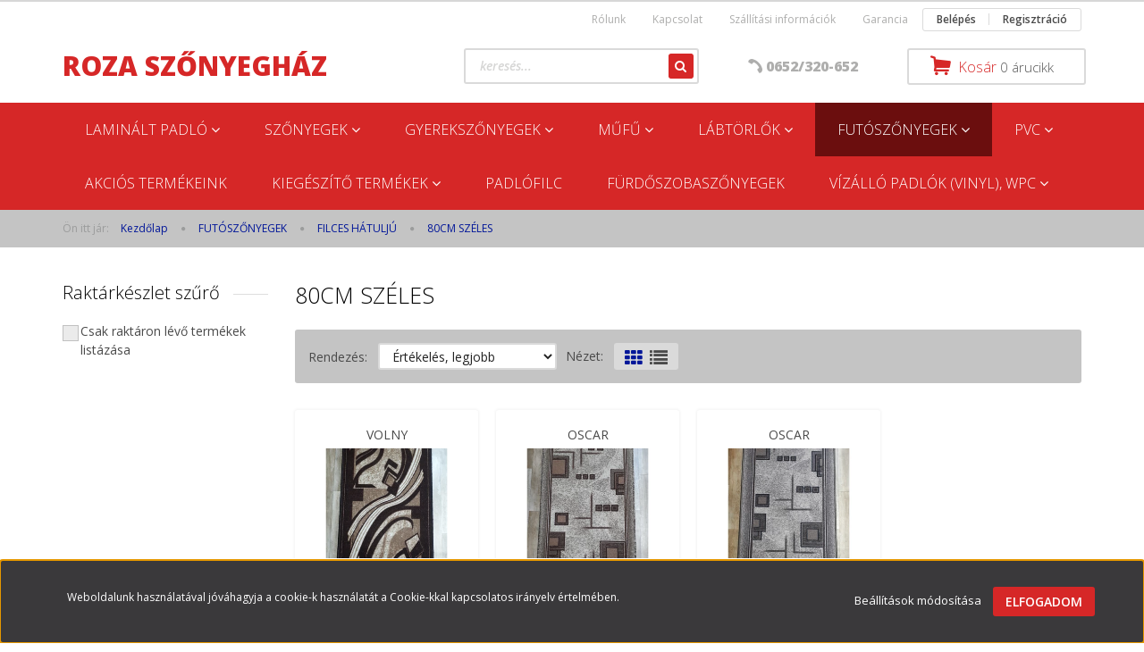

--- FILE ---
content_type: text/html; charset=UTF-8
request_url: https://www.rozaszonyeghaz.hu/futo-143/filces-hatulju-174/80-filces-178
body_size: 14543
content:

<!DOCTYPE html>
<!--[if lt IE 7]>      <html class="no-js lt-ie10 lt-ie9 lt-ie8 lt-ie7" lang="hu" dir="ltr"> <![endif]-->
<!--[if IE 7]>         <html class="no-js lt-ie10 lt-ie9 lt-ie8" lang="hu" dir="ltr"> <![endif]-->
<!--[if IE 8]>         <html class="no-js lt-ie10 lt-ie9" lang="hu" dir="ltr"> <![endif]-->
<!--[if IE 9]>         <html class="no-js lt-ie10" lang="hu" dir="ltr"> <![endif]-->
<!--[if gt IE 10]><!--> <html class="no-js" lang="hu" dir="ltr"> <!--<![endif]-->
<head>
    <title>80CM SZÉLES - Roza szőnyegház</title>
    <meta charset="utf-8">
    <meta name="description" content="80CM SZÉLES kategóriánkban megtalálja az Önnek legmegfelelőbb terméket. Nézze meg 80CM SZÉLES kategóriánk kínálatát.">
    <meta name="robots" content="index, follow">
    <meta property="og:title" content="" />
    <meta property="og:description" content="" />
    <meta property="og:type" content="website" />
    <meta property="og:url" content="https://www.rozaszonyeghaz.hu/futo-143/filces-hatulju-174/80-filces-178" />
    <meta property="og:image" content="https://rozaszonyeghaz.cdn.shoprenter.hu/custom/rozaszonyeghaz/image/cache/w1200h628q100/reklama/f4.jpg.webp?lastmod=0.1656506465" />
    <link href="https://rozaszonyeghaz.cdn.shoprenter.hu/custom/rozaszonyeghaz/image/data/reklama/roza.png?lastmod=1643962466.1656506465" rel="icon" />
    <link href="https://rozaszonyeghaz.cdn.shoprenter.hu/custom/rozaszonyeghaz/image/data/reklama/roza.png?lastmod=1643962466.1656506465" rel="apple-touch-icon" />
    <base href="https://www.rozaszonyeghaz.hu:443" />

    <meta name="viewport" content="width=device-width, initial-scale=1">
            <link href="https://www.rozaszonyeghaz.hu/futo-143/filces-hatulju-174/80-filces-178" rel="canonical">
    
            
            
            <link rel="stylesheet" href="https://rozaszonyeghaz.cdn.shoprenter.hu/web/compiled/css/fancybox2.css?v=1769602146" media="screen">
            <link rel="stylesheet" href="https://rozaszonyeghaz.cdn.shoprenter.hu/custom/rozaszonyeghaz/catalog/view/theme/rome2_applegreen/style/1744806802.1549960271.0.1642435872.css?v=null.1656506465" media="screen">
        <script>
        window.nonProductQuality = 100;
    </script>
    <script src="//ajax.googleapis.com/ajax/libs/jquery/1.10.2/jquery.min.js"></script>
    <script>window.jQuery || document.write('<script src="https://rozaszonyeghaz.cdn.shoprenter.hu/catalog/view/javascript/jquery/jquery-1.10.2.min.js?v=1484139539"><\/script>')</script>

        
    
            
        <script src="https://cdnjs.cloudflare.com/ajax/libs/loadCSS/2.1.0/loadCSS.min.js" integrity="sha256-PfuBYBreSv0el08vXRTkDhLawwSJicsqhPwaoFq/R7I=" crossorigin="anonymous"></script>
    <script>loadCSS('//maxcdn.bootstrapcdn.com/font-awesome/4.7.0/css/font-awesome.min.css');</script>
    <!-- Header JavaScript codes -->
            <script src="https://rozaszonyeghaz.cdn.shoprenter.hu/web/compiled/js/countdown.js?v=1769602145"></script>
                    <script src="https://rozaszonyeghaz.cdn.shoprenter.hu/web/compiled/js/legacy_newsletter.js?v=1769602145"></script>
                    <script src="https://rozaszonyeghaz.cdn.shoprenter.hu/web/compiled/js/base.js?v=1769602145"></script>
                    <script src="https://rozaszonyeghaz.cdn.shoprenter.hu/web/compiled/js/fancybox2.js?v=1769602145"></script>
                    <script src="https://rozaszonyeghaz.cdn.shoprenter.hu/web/compiled/js/before_starter.js?v=1769602145"></script>
                    <script src="https://rozaszonyeghaz.cdn.shoprenter.hu/web/compiled/js/before_starter2_head.js?v=1769602145"></script>
                    <script src="https://rozaszonyeghaz.cdn.shoprenter.hu/web/compiled/js/before_starter2_productpage.js?v=1769602145"></script>
                    <script src="https://rozaszonyeghaz.cdn.shoprenter.hu/web/compiled/js/base_bootstrap.js?v=1769602145"></script>
                    <script src="https://rozaszonyeghaz.cdn.shoprenter.hu/web/compiled/js/nanobar.js?v=1769602145"></script>
                    <!-- Header jQuery onLoad scripts -->
    <script>
        window.countdownFormat = '%D:%H:%M:%S';
        //<![CDATA[
        var BASEURL = 'https://www.rozaszonyeghaz.hu';
Currency = {"symbol_left":"","symbol_right":" Ft","decimal_place":0,"decimal_point":",","thousand_point":".","currency":"HUF","value":1};

        $(document).ready(function(){
        // DOM ready
            
                $('.fancybox').fancybox({
                    maxWidth: 820,
                    maxHeight: 650,
                    afterLoad: function(){
                        wrapCSS = $(this.element).data('fancybox-wrapcss');
                        if(wrapCSS){
                            $('.fancybox-wrap').addClass(wrapCSS);
                        }
                    },
                    helpers: {
                        thumbs: {
                            width: 50,
                            height: 50
                        }
                    }
                });
                $('.fancybox-inline').fancybox({
                    maxWidth: 820,
                    maxHeight: 650,
                    type:'inline'
                });
                

        // /DOM ready
        });
        $(window).load(function(){
        // OnLoad
            new WishlistHandler('wishlist-add','');

        // /OnLoad
        });
        //]]>
    </script>
    
        <script src="https://rozaszonyeghaz.cdn.shoprenter.hu/web/compiled/js/vue/manifest.bundle.js?v=1769602142"></script>
<script>
    var ShopRenter = ShopRenter || {};
    ShopRenter.onCartUpdate = function (callable) {
        document.addEventListener('cartChanged', callable)
    };
    ShopRenter.onItemAdd = function (callable) {
        document.addEventListener('AddToCart', callable)
    };
    ShopRenter.onItemDelete = function (callable) {
        document.addEventListener('deleteCart', callable)
    };
    ShopRenter.onSearchResultViewed = function (callable) {
        document.addEventListener('AuroraSearchResultViewed', callable)
    };
    ShopRenter.onSubscribedForNewsletter = function (callable) {
        document.addEventListener('AuroraSubscribedForNewsletter', callable)
    };
    ShopRenter.onCheckoutInitiated = function (callable) {
        document.addEventListener('AuroraCheckoutInitiated', callable)
    };
    ShopRenter.onCheckoutShippingInfoAdded = function (callable) {
        document.addEventListener('AuroraCheckoutShippingInfoAdded', callable)
    };
    ShopRenter.onCheckoutPaymentInfoAdded = function (callable) {
        document.addEventListener('AuroraCheckoutPaymentInfoAdded', callable)
    };
    ShopRenter.onCheckoutOrderConfirmed = function (callable) {
        document.addEventListener('AuroraCheckoutOrderConfirmed', callable)
    };
    ShopRenter.onCheckoutOrderPaid = function (callable) {
        document.addEventListener('AuroraOrderPaid', callable)
    };
    ShopRenter.onCheckoutOrderPaidUnsuccessful = function (callable) {
        document.addEventListener('AuroraOrderPaidUnsuccessful', callable)
    };
    ShopRenter.onProductPageViewed = function (callable) {
        document.addEventListener('AuroraProductPageViewed', callable)
    };
    ShopRenter.onMarketingConsentChanged = function (callable) {
        document.addEventListener('AuroraMarketingConsentChanged', callable)
    };
    ShopRenter.onCustomerRegistered = function (callable) {
        document.addEventListener('AuroraCustomerRegistered', callable)
    };
    ShopRenter.onCustomerLoggedIn = function (callable) {
        document.addEventListener('AuroraCustomerLoggedIn', callable)
    };
    ShopRenter.onCustomerUpdated = function (callable) {
        document.addEventListener('AuroraCustomerUpdated', callable)
    };
    ShopRenter.onCartPageViewed = function (callable) {
        document.addEventListener('AuroraCartPageViewed', callable)
    };
    ShopRenter.customer = {"userId":0,"userClientIP":"18.224.29.200","userGroupId":8,"customerGroupTaxMode":"gross","customerGroupPriceMode":"only_gross","email":"","phoneNumber":"","name":{"firstName":"","lastName":""}};
    ShopRenter.theme = {"name":"rome2_applegreen","family":"rome2","parent":"bootstrap"};
    ShopRenter.shop = {"name":"rozaszonyeghaz","locale":"hu","currency":{"code":"HUF","rate":1},"domain":"rozaszonyeghaz.myshoprenter.hu"};
    ShopRenter.page = {"route":"product\/list","queryString":"futo-143\/filces-hatulju-174\/80-filces-178"};

    ShopRenter.formSubmit = function (form, callback) {
        callback();
    };

    let loadedAsyncScriptCount = 0;
    function asyncScriptLoaded(position) {
        loadedAsyncScriptCount++;
        if (position === 'body') {
            if (document.querySelectorAll('.async-script-tag').length === loadedAsyncScriptCount) {
                if (/complete|interactive|loaded/.test(document.readyState)) {
                    document.dispatchEvent(new CustomEvent('asyncScriptsLoaded', {}));
                } else {
                    document.addEventListener('DOMContentLoaded', () => {
                        document.dispatchEvent(new CustomEvent('asyncScriptsLoaded', {}));
                    });
                }
            }
        }
    }
</script>


                    <script type="text/javascript" src="https://rozaszonyeghaz.cdn.shoprenter.hu/web/compiled/js/vue/customerEventDispatcher.bundle.js?v=1769602142"></script>




    
    
                
            
            <script>window.dataLayer=window.dataLayer||[];function gtag(){dataLayer.push(arguments)};var ShopRenter=ShopRenter||{};ShopRenter.config=ShopRenter.config||{};ShopRenter.config.googleConsentModeDefaultValue="denied";</script>                        <script type="text/javascript" src="https://rozaszonyeghaz.cdn.shoprenter.hu/web/compiled/js/vue/googleConsentMode.bundle.js?v=1769602142"></script>

            
            
            
            
            
    
</head>

<body id="body" class="bootstrap-body page-body product-list-body category-list-body list_page_body category_list_body body-pathway-top desktop-device-body body-pathway-top rome2_applegreen-body" role="document">
            
    
<div id="fb-root"></div>
<script>(function (d, s, id) {
        var js, fjs = d.getElementsByTagName(s)[0];
        if (d.getElementById(id)) return;
        js = d.createElement(s);
        js.id = id;
        js.src = "//connect.facebook.net/hu_HU/sdk/xfbml.customerchat.js#xfbml=1&version=v2.12&autoLogAppEvents=1";
        fjs.parentNode.insertBefore(js, fjs);
    }(document, "script", "facebook-jssdk"));
</script>



            

<!-- cached --><div id="firstLogNanobar" class="Fixed aurora-nanobar aurora-nanobar-firstlogin">
    <div class="aurora-nanobar-container">
        <span id="nanoTextCookies" class="aurora-nanobar-text"
              style="font-size: 12px;">Weboldalunk használatával jóváhagyja a cookie-k használatát a Cookie-kkal kapcsolatos irányelv értelmében.
        </span>
        <div class="aurora-nanobar-buttons-wrapper nanobar-buttons">
            <a id ="aurora-nanobar-settings-button" href="">
                <span>Beállítások módosítása</span>
            </a>
            <a id="auroraNanobarCloseCookies" href="" class="button btn btn-primary aurora-nanobar-btn" data-button-save-text="Beállítások mentése">
                <span>Elfogadom</span>
            </a>
        </div>
        <div class="aurora-nanobar-cookies" style="display: none;">
            <div class="form-group">
                <label><input type="checkbox" name="required_cookies" id="required-cookies" disabled="disabled" checked="checked" /> Szükséges cookie-k</label>
                <div class="cookies-help-text">
                    Ezek a cookie-k segítenek abban, hogy a webáruház használható és működőképes legyen.
                </div>
            </div>
            <div class="form-group">
                <label>
                    <input type="checkbox" name="marketing_cookies" id="marketing-cookies"
                             checked />
                    Marketing cookie-k
                </label>
                <div class="cookies-help-text">
                    Ezeket a cookie-k segítenek abban, hogy az Ön érdeklődési körének megfelelő reklámokat és termékeket jelenítsük meg a webáruházban.
                </div>
            </div>
        </div>
    </div>
</div>

<script>

    (function ($) {
        $(document).ready(function () {
            new AuroraNanobar.FirstLogNanobarCheckbox(jQuery('#firstLogNanobar'), 'bottom');
        });
    })(jQuery);

</script>
<!-- /cached -->
<!-- cached --><div id="freeShippingNanobar" class="Fixed aurora-nanobar aurora-nanobar-freeshipping">
    <div class="aurora-nanobar-container">
        <span id="auroraNanobarClose" class="aurora-nanobar-close-x"><i class="fa fa-times sr-icon-times"></i></span>
        <span id="nanoText" class="aurora-nanobar-text"></span>
    </div>
</div>

<script>$(document).ready(function(){document.nanobarInstance=new AuroraNanobar.FreeShippingNanobar($('#freeShippingNanobar'),'bottom','0','','1');});</script><!-- /cached -->
    
                <!-- cached -->














<script>
    loadCSS('catalog/view/javascript/jquery/jquery-mmenu/dist/css/jquery.mmenu.all.css');
</script>
<script src="https://rozaszonyeghaz.cdn.shoprenter.hu/catalog/view/javascript/jquery/jquery-mmenu/dist/js/jquery.mmenu.all.min.js?v=1484139539"></script>
<script src="https://rozaszonyeghaz.cdn.shoprenter.hu/catalog/view/javascript/jquery/product_count_in_cart.js?v=1530610005"></script>

<script>
    $(document).ready(function(){$('#menu-nav').mmenu({navbar:{title:'Menü'},extensions:["theme-dark","border-full"],offCanvas:{position:"left",zposition:"back"},counters:true});function setLanguagesMobile(type){$('.'+type+'-change-mobile').click(function(e){e.preventDefault();$('#'+type+'_value_mobile').attr('value',$(this).data('value'));$('#mobile_'+type+'_form').submit();});}
setLanguagesMobile('language');setLanguagesMobile('currency');});</script>

<form action="index.php" method="post" enctype="multipart/form-data" id="mobile_currency_form">
    <input id="currency_value_mobile" type="hidden" value="" name="currency_id"/>
</form>

<form action="index.php" method="post" enctype="multipart/form-data" id="mobile_language_form">
    <input id="language_value_mobile" type="hidden" value="" name="language_code"/>
</form>


<div id="menu-nav">
    <ul>
        <li class="mm-title mm-group-title text-center"><span><i class="fa fa-tags sr-icon-tags"></i> Kategóriák</span></li>

<li>
    <a href="https://www.rozaszonyeghaz.hu/-138">            <h3 class="category-list-link-text">LAMINÁLT PADLÓ</h3>
        </a>
            <ul><li>
    <a href="https://www.rozaszonyeghaz.hu/-138/26-os-mtb-kerekpar-151">            7mm
        </a>
    </li><li>
    <a href="https://www.rozaszonyeghaz.hu/-138/275-os-mtb-kerekpar-152">            8mm
        </a>
    </li><li>
    <a href="https://www.rozaszonyeghaz.hu/-138/29-os-mtb-kerekpar-153">            10mm
        </a>
    </li><li>
    <a href="https://www.rozaszonyeghaz.hu/-138/bmx-kerekpar-146">            12mm
        </a>
    </li></ul>
    </li><li>
    <a href="https://www.rozaszonyeghaz.hu/-139">            <h3 class="category-list-link-text">SZŐNYEGEK</h3>
        </a>
            <ul><li>
    <a href="https://www.rozaszonyeghaz.hu/-139/hatso-valto-148">            60cm x 110cm
        </a>
            <ul><li>
    <a href="https://www.rozaszonyeghaz.hu/-139/hatso-valto-148/modern-210">            MODERN
        </a>
    </li><li>
    <a href="https://www.rozaszonyeghaz.hu/-139/hatso-valto-148/klasszikus-211">            KLASSZIKUS
        </a>
    </li></ul>
    </li><li>
    <a href="https://www.rozaszonyeghaz.hu/-139/teleszkop-149">            80cm x 150cm
        </a>
            <ul><li>
    <a href="https://www.rozaszonyeghaz.hu/-139/teleszkop-149/modern-212">            MODERN
        </a>
    </li><li>
    <a href="https://www.rozaszonyeghaz.hu/-139/teleszkop-149/klasszikus-213">            KLASSZIKUS
        </a>
    </li></ul>
    </li><li>
    <a href="https://www.rozaszonyeghaz.hu/-139/120cm-x-170cm-161">            120cm x 170cm
        </a>
            <ul><li>
    <a href="https://www.rozaszonyeghaz.hu/-139/120cm-x-170cm-161/modern-214">            MODERN
        </a>
    </li><li>
    <a href="https://www.rozaszonyeghaz.hu/-139/120cm-x-170cm-161/klasszikus-215">            KLASSZIKUS
        </a>
    </li></ul>
    </li><li>
    <a href="https://www.rozaszonyeghaz.hu/-139/160-x-230">            160cm x 230cm
        </a>
            <ul><li>
    <a href="https://www.rozaszonyeghaz.hu/-139/160-x-230/modern-216">            MODERN
        </a>
    </li><li>
    <a href="https://www.rozaszonyeghaz.hu/-139/160-x-230/klasszikus-217">            KLASSZIKUS
        </a>
    </li></ul>
    </li><li>
    <a href="https://www.rozaszonyeghaz.hu/-139/200-x-290-163">            200cm x 290cm
        </a>
            <ul><li>
    <a href="https://www.rozaszonyeghaz.hu/-139/200-x-290-163/modern-218">            MODERN
        </a>
    </li><li>
    <a href="https://www.rozaszonyeghaz.hu/-139/200-x-290-163/klasszikus-219">            KLASSZIKUS
        </a>
    </li></ul>
    </li><li>
    <a href="https://www.rozaszonyeghaz.hu/-139/240-x-340-164">            240cm x 340cm
        </a>
            <ul><li>
    <a href="https://www.rozaszonyeghaz.hu/-139/240-x-340-164/modern-220">            MODERN
        </a>
    </li><li>
    <a href="https://www.rozaszonyeghaz.hu/-139/240-x-340-164/klasszikus-221">            KLASSZIKUS
        </a>
    </li></ul>
    </li><li>
    <a href="https://www.rozaszonyeghaz.hu/-139/280-x-380-165">            280cm x 380cm
        </a>
            <ul><li>
    <a href="https://www.rozaszonyeghaz.hu/-139/280-x-380-165/modern-222">            MODERN
        </a>
    </li><li>
    <a href="https://www.rozaszonyeghaz.hu/-139/280-x-380-165/klasszikus-223">            KLASSZIKUS
        </a>
    </li></ul>
    </li><li>
    <a href="https://www.rozaszonyeghaz.hu/-139/eltero-meret-mas-meret-166">            Eltérő egyedi méret
        </a>
    </li></ul>
    </li><li>
    <a href="https://www.rozaszonyeghaz.hu/-140">            <h3 class="category-list-link-text">GYEREKSZŐNYEGEK</h3>
        </a>
            <ul><li>
    <a href="https://www.rozaszonyeghaz.hu/-140/gyerekules-150">            67CM és KÖRSZŐNYEG
        </a>
    </li><li>
    <a href="https://www.rozaszonyeghaz.hu/-140/80-x-150-167">            80cm x 150cm
        </a>
    </li><li>
    <a href="https://www.rozaszonyeghaz.hu/-140/133-x-190-168">            133CM x 190CM
        </a>
    </li><li>
    <a href="https://www.rozaszonyeghaz.hu/-140/160-x-230-169">            160CM x 230CM
        </a>
    </li><li>
    <a href="https://www.rozaszonyeghaz.hu/-140/200-x-290-170">            200CM x 290CM
        </a>
    </li><li>
    <a href="https://www.rozaszonyeghaz.hu/-140/eltero-egyedi-meret-224">            Eltérő egyedi méret
        </a>
    </li></ul>
    </li><li>
    <a href="https://www.rozaszonyeghaz.hu/-141">            <h3 class="category-list-link-text">MŰFŰ</h3>
        </a>
            <ul><li>
    <a href="https://www.rozaszonyeghaz.hu/-141/mufuhoz-kiegeszitok-238">            MŰFŰHÖZ KIEGÉSZÍTŐK
        </a>
    </li></ul>
    </li><li>
    <a href="https://www.rozaszonyeghaz.hu/-142">            <h3 class="category-list-link-text">LÁBTÖRLŐK</h3>
        </a>
            <ul><li>
    <a href="https://www.rozaszonyeghaz.hu/-142/lab1-191">            PRÉMIUM
        </a>
    </li><li>
    <a href="https://www.rozaszonyeghaz.hu/-142/gumis-192">            GUMIS HÁTULJÚ
        </a>
            <ul><li>
    <a href="https://www.rozaszonyeghaz.hu/-142/gumis-192/40cm-x-60cm-225">            40CM X 60CM
        </a>
    </li><li>
    <a href="https://www.rozaszonyeghaz.hu/-142/gumis-192/60cm-x-90cm-226">            60CM X 90CM
        </a>
    </li><li>
    <a href="https://www.rozaszonyeghaz.hu/-142/gumis-192/80cm-x-120cm-227">            80CM X 120CM
        </a>
    </li><li>
    <a href="https://www.rozaszonyeghaz.hu/-142/gumis-192/90cm-x-120cm-228">            90CM X 120CM
        </a>
    </li><li>
    <a href="https://www.rozaszonyeghaz.hu/-142/gumis-192/90cm-x-150cm-229">            90CM X 150CM
        </a>
    </li><li>
    <a href="https://www.rozaszonyeghaz.hu/-142/gumis-192/120cm-x-180cm-230">            120CM X 180CM
        </a>
    </li></ul>
    </li><li>
    <a href="https://www.rozaszonyeghaz.hu/-142/konyhai-193">            KONYHAI, ELŐTÉRI
        </a>
            <ul><li>
    <a href="https://www.rozaszonyeghaz.hu/-142/konyhai-193/40cm-x-60cm-231">            40CM X 60CM
        </a>
    </li><li>
    <a href="https://www.rozaszonyeghaz.hu/-142/konyhai-193/50cm-x-80cm-232">            50CM X 80CM
        </a>
    </li><li>
    <a href="https://www.rozaszonyeghaz.hu/-142/konyhai-193/50cm-x-150cm-233">            50CM X 150CM
        </a>
    </li></ul>
    </li></ul>
    </li><li>
    <a href="https://www.rozaszonyeghaz.hu/futo-143">            <h3 class="category-list-link-text">FUTÓSZŐNYEGEK</h3>
        </a>
            <ul><li>
    <a href="https://www.rozaszonyeghaz.hu/futo-143/filces-hatulju-174">            FILCES HÁTULJÚ
        </a>
            <ul><li>
    <a href="https://www.rozaszonyeghaz.hu/futo-143/filces-hatulju-174/65-177">            65CM SZÉLES
        </a>
    </li><li>
    <a href="https://www.rozaszonyeghaz.hu/futo-143/filces-hatulju-174/80-filces-178">            80CM SZÉLES
        </a>
    </li><li>
    <a href="https://www.rozaszonyeghaz.hu/futo-143/filces-hatulju-174/100-filces-179">            100CM SZÉLES
        </a>
    </li><li>
    <a href="https://www.rozaszonyeghaz.hu/futo-143/filces-hatulju-174/150-filces-180">            150CM SZÉLES
        </a>
    </li></ul>
    </li><li>
    <a href="https://www.rozaszonyeghaz.hu/futo-143/gumis-hatulju-175">            GUMIS HÁTULJÚ
        </a>
            <ul><li>
    <a href="https://www.rozaszonyeghaz.hu/futo-143/gumis-hatulju-175/67-gumis-181">            67CM SZÉLES
        </a>
    </li><li>
    <a href="https://www.rozaszonyeghaz.hu/futo-143/gumis-hatulju-175/80-gumis-182">            80CM SZÉLES
        </a>
    </li><li>
    <a href="https://www.rozaszonyeghaz.hu/futo-143/gumis-hatulju-175/100-gumis-183">            100CM SZÉLES
        </a>
    </li><li>
    <a href="https://www.rozaszonyeghaz.hu/futo-143/gumis-hatulju-175/120-gumis-184">            120CM SZÉLES
        </a>
    </li></ul>
    </li><li>
    <a href="https://www.rozaszonyeghaz.hu/futo-143/szott-futoszonyegek-176">            SZŐTT FUTÓSZŐNYEGEK
        </a>
            <ul><li>
    <a href="https://www.rozaszonyeghaz.hu/futo-143/szott-futoszonyegek-176/60-szott-185">            60CM SZÉLES
        </a>
    </li><li>
    <a href="https://www.rozaszonyeghaz.hu/futo-143/szott-futoszonyegek-176/70-szott-187">            70CM SZÉLES
        </a>
    </li><li>
    <a href="https://www.rozaszonyeghaz.hu/futo-143/szott-futoszonyegek-176/80-szott-186">            80CM SZÉLES
        </a>
    </li><li>
    <a href="https://www.rozaszonyeghaz.hu/futo-143/szott-futoszonyegek-176/100-szott-188">            100CM SZÉLES
        </a>
    </li><li>
    <a href="https://www.rozaszonyeghaz.hu/futo-143/szott-futoszonyegek-176/120-szott-189">            120CM SZÉLES
        </a>
    </li></ul>
    </li></ul>
    </li><li>
    <a href="https://www.rozaszonyeghaz.hu/termekek-145">            <h3 class="category-list-link-text">PVC </h3>
        </a>
            <ul><li>
    <a href="https://www.rozaszonyeghaz.hu/termekek-145/lakossagi-194">            LAKOSSÁGI
        </a>
            <ul><li>
    <a href="https://www.rozaszonyeghaz.hu/termekek-145/lakossagi-194/2m-szeles-197">            2M SZÉLES
        </a>
    </li><li>
    <a href="https://www.rozaszonyeghaz.hu/termekek-145/lakossagi-194/3m-szeles-198">            3M SZÉLES
        </a>
    </li><li>
    <a href="https://www.rozaszonyeghaz.hu/termekek-145/lakossagi-194/4m-szeles-199">            4M SZÉLES
        </a>
    </li></ul>
    </li><li>
    <a href="https://www.rozaszonyeghaz.hu/termekek-145/ipari-195">            IPARI
        </a>
    </li><li>
    <a href="https://www.rozaszonyeghaz.hu/termekek-145/sportpadlok-196">            SPORTPADLÓK
        </a>
    </li></ul>
    </li><li>
    <a href="https://www.rozaszonyeghaz.hu/akcios-termekeink-160">            <h3 class="category-list-link-text">AKCIÓS TERMÉKEINK</h3>
        </a>
    </li><li>
    <a href="https://www.rozaszonyeghaz.hu/kiegeszito-termekek-157">            <h3 class="category-list-link-text">KIEGÉSZÍTŐ TERMÉKEK</h3>
        </a>
            <ul><li>
    <a href="https://www.rozaszonyeghaz.hu/kiegeszito-termekek-157/ragasztok-fugazok-203">            RAGASZTÓK, FUGÁZÓK
        </a>
    </li><li>
    <a href="https://www.rozaszonyeghaz.hu/kiegeszito-termekek-157/szegolecek-205">            SZEGŐLÉCEK
        </a>
    </li><li>
    <a href="https://www.rozaszonyeghaz.hu/kiegeszito-termekek-157/profilok-206">            PROFILOK, BURKOLATVÁLTÓK
        </a>
    </li><li>
    <a href="https://www.rozaszonyeghaz.hu/kiegeszito-termekek-157/sarokelemek-207">            SAROKELEMEK
        </a>
    </li><li>
    <a href="https://www.rozaszonyeghaz.hu/kiegeszito-termekek-157/alatetek-208">            ALÁTÉTEK
        </a>
    </li><li>
    <a href="https://www.rozaszonyeghaz.hu/kiegeszito-termekek-157/burkolatvalto-209">            SZŐNYEG ALÁ CSÚSZÁSGÁTLÓ
        </a>
    </li></ul>
    </li><li>
    <a href="https://www.rozaszonyeghaz.hu/padlofilc-158">            <h3 class="category-list-link-text">PADLÓFILC</h3>
        </a>
    </li><li>
    <a href="https://www.rozaszonyeghaz.hu/furdoszobaszonyegek-159">            <h3 class="category-list-link-text">FÜRDŐSZOBASZŐNYEGEK</h3>
        </a>
    </li><li>
    <a href="https://www.rozaszonyeghaz.hu/-144">            <h3 class="category-list-link-text">VÍZÁLLÓ PADLÓK (VINYL), WPC</h3>
        </a>
            <ul><li>
    <a href="https://www.rozaszonyeghaz.hu/-144/ragasztos-plankit-200">            RAGASZTÓS PLANKIT
        </a>
    </li><li>
    <a href="https://www.rozaszonyeghaz.hu/-144/klikkes-spc-201">            DOMINO SPC
        </a>
    </li><li>
    <a href="https://www.rozaszonyeghaz.hu/-144/klikkes-202">            STARFLOOR CLICK
        </a>
            <ul><li>
    <a href="https://www.rozaszonyeghaz.hu/-144/klikkes-202/20-234">            WPC BURKOLAT
        </a>
    </li><li>
    <a href="https://www.rozaszonyeghaz.hu/-144/klikkes-202/30-235">            S. CLICK 30
        </a>
    </li><li>
    <a href="https://www.rozaszonyeghaz.hu/-144/klikkes-202/55-236">            S. CLICK 55
        </a>
    </li></ul>
    </li></ul>
    </li>

<li class="mm-title mm-group-title text-center"><span><i class="fa fa-list-alt sr-icon-list"></i> Menüpontok</span></li>

<li class="informations-mobile-menu-item">
    <a href="https://www.rozaszonyeghaz.hu/rolunk-51" target="_self">Rólunk</a>
    </li>
<li class="informations-mobile-menu-item">
    <a href="https://www.rozaszonyeghaz.hu/kapcsolat-32" target="_self">Kapcsolat</a>
    </li>
<li class="informations-mobile-menu-item">
    <a href="https://www.rozaszonyeghaz.hu/adatvedelmi-nyilatkozat-44" target="_self">Adatvédelmi nyilatkozat</a>
    </li>
<li class="informations-mobile-menu-item">
    <a href="https://www.rozaszonyeghaz.hu/vasarlasi-feltetelek-5" target="_self">ÁSZF (Általános Szerződési Feltételek)</a>
    </li>
<li class="informations-mobile-menu-item">
    <a href="https://www.rozaszonyeghaz.hu/fizetes-szallitas-34" target="_self">Szállítási információk</a>
    </li>
<li class="informations-mobile-menu-item">
    <a href="https://www.rozaszonyeghaz.hu/index.php?route=product/list&amp;latest=52" target="_self">Link a legújabb termékekre</a>
    </li>
<li class="informations-mobile-menu-item">
    <a href="https://www.rozaszonyeghaz.hu/garancia-37" target="_self">Garancia</a>
    </li>



<li class="mm-title mm-group-title text-center"><span><i class="fa fa-user sr-icon-user"></i> Belépés és Regisztráció</span></li>
<li class="customer-mobile-menu-item">
    <a href="index.php?route=account/login">Belépés</a>
</li>
<li class="customer-mobile-menu-item">
    <a href="index.php?route=account/create">Regisztráció</a>
</li>



    </ul>
</div>

<div id="mobile-nav"
     class="responsive-menu Fixed hidden-print mobile-menu-orientation-left">
        <a class="mobile-headers mobile-content-header" href="#menu-nav">
        <i class="fa fa-bars sr-icon-hamburger-menu mobile-headers-icon"></i>
        <span class="mobile-headers-title">Menü</span>
    </a>
    <div class="mobile-headers mobile-logo">
                <a class="mobile-logo-link" href="/">ROZA szőnyegház</a>
            </div>
    <a class="mobile-headers mobile-search-link search-popup-btn" data-toggle="collapse" data-target="#search">
        <i class="fa fa-search sr-icon-search mobile-headers-icon"></i>
    </a>
            <a class="mobile-headers mobile-cart-link" data-toggle="collapse" data-target="#module_cart">
            <i class="icon-sr-cart icon-sr-cart-7 mobile-headers-icon"></i>
            <div class="mobile-cart-product-count mobile-cart-empty hidden-md">
            </div>
        </a>
    </div>
<!-- /cached -->
<!-- page-wrap -->
<div class="page-wrap">


    <div id="SR_scrollTop"></div>

    <!-- header -->
    <header class="desktop-logo-hidden">
                    <nav class="navbar header-navbar hidden-xs hidden-sm">
                <div class="container">
                                            
                        
                                        <div class="header-topmenu">
                        <div id="topmenu-nav">
                            <!-- cached -->    <ul class="nav navbar-nav headermenu-list" role="menu">
                    <li>
                <a href="https://www.rozaszonyeghaz.hu/rolunk-51"
                   target="_self"
                                        title="Rólunk">
                    Rólunk
                </a>
                            </li>
                    <li>
                <a href="https://www.rozaszonyeghaz.hu/kapcsolat-32"
                   target="_self"
                                        title="Kapcsolat">
                    Kapcsolat
                </a>
                            </li>
                    <li>
                <a href="https://www.rozaszonyeghaz.hu/fizetes-szallitas-34"
                   target="_self"
                                        title="Szállítási információk">
                    Szállítási információk
                </a>
                            </li>
                    <li>
                <a href="https://www.rozaszonyeghaz.hu/garancia-37"
                   target="_self"
                                        title="Garancia">
                    Garancia
                </a>
                            </li>
            </ul>
    <!-- /cached -->
                            <!-- cached -->    <ul id="login_wrapper" class="nav navbar-nav navbar-right login-list">
                    <li class="login-list-item">
    <a href="index.php?route=account/login" title="Belépés">Belépés</a>
</li>
<li class="create-list-item">
    <a href="index.php?route=account/create" title="Regisztráció">Regisztráció</a>
</li>            </ul>
<!-- /cached -->
                        </div>
                    </div>
                </div>
            </nav>
            <div class="header-middle">
                <div class="container header-container">
                    <div class="header-middle-row">
                        <div class="header-middle-left">
                            <!-- cached --><div id="logo" class="module content-module header-position logo-module logo-text hide-top">
            <a href="/">ROZA szőnyegház</a>
        </div><!-- /cached -->
                        </div>
                        <div class="header-middle-right">
                            <div class="row header-middle-right-row">
                                                                                                
                                                                
                                                                <div class="header-col header-col-cart">
                                    <hx:include src="/_fragment?_path=_format%3Dhtml%26_locale%3Den%26_controller%3Dmodule%252Fcart&amp;_hash=cGvGdLxhsIKpUtv7iT%2B21KPVDqoLnpXEu6wK9p3AXug%3D"></hx:include>
                                </div>
                                                                                                    <div class="col-md-3 header-col header-col-phone">
                                                                            <div class="header-phone"><i class="fa fa-phone fa-rotate-90"></i><a href="tel:0652/320-652"> 0652/320-652 </a></div>
                                
                                    </div>
                                    <div class="col-md-4 header-col header-col-search">
                                            <div id="search" class="mm-fixed-top search-module">
    <div class="form-group">
        <div class="row module-search-row">
                                                    <div class="col-md-12 header-col col-search-input">
                                    <div class="input-group">
                    <input class="form-control disableAutocomplete" type="text" placeholder="keresés..." value=""
                           id="filter_keyword" 
                           onclick="this.value=(this.value==this.defaultValue)?'':this.value;"/>

                <span class="input-group-btn">
                    <button id="search_btn" onclick="moduleSearch();" class="btn btn-sm"><i class="fa fa-search sr-icon-search"></i></button>
                </span>
                </div>
            
                </div>
            
        </div>
    </div>
    <input type="hidden" id="filter_description"
            value="0"/><input type="hidden" id="search_shopname"
            value="rozaszonyeghaz"/>
    <div id="results" class="search-results"></div>
</div>


                                    </div>
                                                            </div>
                        </div>
                        <div class="clearfix"></div>
                    </div>
                </div>
            </div>
            <div class="header-categories-wrapper sticky-head hidden-xs hidden-sm"><div class="container header-categories">


                    
            <div id="module_category_wrapper" class="module-category-wrapper">
        <div id="category" class="module content-module header-position hide-top category-module hidden-xs hidden-sm" >
                <div class="module-head">
                        <h3 class="module-head-title">Kategóriák / Termékek</h3>
            </div>
                <div class="module-body">
                        <div id="category-nav">
            


<ul class="category category_menu sf-menu sf-horizontal builded">
    <li id="cat_138" class="item category-list module-list parent even">
    <a href="https://www.rozaszonyeghaz.hu/-138" class="category-list-link module-list-link">
                    <h3 class="category-list-link-text">LAMINÁLT PADLÓ</h3>
        </a>
            <ul class="children"><li id="cat_151" class="item category-list module-list even">
    <a href="https://www.rozaszonyeghaz.hu/-138/26-os-mtb-kerekpar-151" class="category-list-link module-list-link">
                7mm
        </a>
    </li><li id="cat_152" class="item category-list module-list odd">
    <a href="https://www.rozaszonyeghaz.hu/-138/275-os-mtb-kerekpar-152" class="category-list-link module-list-link">
                8mm
        </a>
    </li><li id="cat_153" class="item category-list module-list even">
    <a href="https://www.rozaszonyeghaz.hu/-138/29-os-mtb-kerekpar-153" class="category-list-link module-list-link">
                10mm
        </a>
    </li><li id="cat_146" class="item category-list module-list odd">
    <a href="https://www.rozaszonyeghaz.hu/-138/bmx-kerekpar-146" class="category-list-link module-list-link">
                12mm
        </a>
    </li></ul>
    </li><li id="cat_139" class="item category-list module-list parent odd">
    <a href="https://www.rozaszonyeghaz.hu/-139" class="category-list-link module-list-link">
                    <h3 class="category-list-link-text">SZŐNYEGEK</h3>
        </a>
            <ul class="children"><li id="cat_148" class="item category-list module-list parent even">
    <a href="https://www.rozaszonyeghaz.hu/-139/hatso-valto-148" class="category-list-link module-list-link">
                60cm x 110cm
        </a>
            <ul class="children"><li id="cat_210" class="item category-list module-list even">
    <a href="https://www.rozaszonyeghaz.hu/-139/hatso-valto-148/modern-210" class="category-list-link module-list-link">
                MODERN
        </a>
    </li><li id="cat_211" class="item category-list module-list odd">
    <a href="https://www.rozaszonyeghaz.hu/-139/hatso-valto-148/klasszikus-211" class="category-list-link module-list-link">
                KLASSZIKUS
        </a>
    </li></ul>
    </li><li id="cat_149" class="item category-list module-list parent odd">
    <a href="https://www.rozaszonyeghaz.hu/-139/teleszkop-149" class="category-list-link module-list-link">
                80cm x 150cm
        </a>
            <ul class="children"><li id="cat_212" class="item category-list module-list even">
    <a href="https://www.rozaszonyeghaz.hu/-139/teleszkop-149/modern-212" class="category-list-link module-list-link">
                MODERN
        </a>
    </li><li id="cat_213" class="item category-list module-list odd">
    <a href="https://www.rozaszonyeghaz.hu/-139/teleszkop-149/klasszikus-213" class="category-list-link module-list-link">
                KLASSZIKUS
        </a>
    </li></ul>
    </li><li id="cat_161" class="item category-list module-list parent even">
    <a href="https://www.rozaszonyeghaz.hu/-139/120cm-x-170cm-161" class="category-list-link module-list-link">
                120cm x 170cm
        </a>
            <ul class="children"><li id="cat_214" class="item category-list module-list even">
    <a href="https://www.rozaszonyeghaz.hu/-139/120cm-x-170cm-161/modern-214" class="category-list-link module-list-link">
                MODERN
        </a>
    </li><li id="cat_215" class="item category-list module-list odd">
    <a href="https://www.rozaszonyeghaz.hu/-139/120cm-x-170cm-161/klasszikus-215" class="category-list-link module-list-link">
                KLASSZIKUS
        </a>
    </li></ul>
    </li><li id="cat_162" class="item category-list module-list parent odd">
    <a href="https://www.rozaszonyeghaz.hu/-139/160-x-230" class="category-list-link module-list-link">
                160cm x 230cm
        </a>
            <ul class="children"><li id="cat_216" class="item category-list module-list even">
    <a href="https://www.rozaszonyeghaz.hu/-139/160-x-230/modern-216" class="category-list-link module-list-link">
                MODERN
        </a>
    </li><li id="cat_217" class="item category-list module-list odd">
    <a href="https://www.rozaszonyeghaz.hu/-139/160-x-230/klasszikus-217" class="category-list-link module-list-link">
                KLASSZIKUS
        </a>
    </li></ul>
    </li><li id="cat_163" class="item category-list module-list parent even">
    <a href="https://www.rozaszonyeghaz.hu/-139/200-x-290-163" class="category-list-link module-list-link">
                200cm x 290cm
        </a>
            <ul class="children"><li id="cat_218" class="item category-list module-list even">
    <a href="https://www.rozaszonyeghaz.hu/-139/200-x-290-163/modern-218" class="category-list-link module-list-link">
                MODERN
        </a>
    </li><li id="cat_219" class="item category-list module-list odd">
    <a href="https://www.rozaszonyeghaz.hu/-139/200-x-290-163/klasszikus-219" class="category-list-link module-list-link">
                KLASSZIKUS
        </a>
    </li></ul>
    </li><li id="cat_164" class="item category-list module-list parent odd">
    <a href="https://www.rozaszonyeghaz.hu/-139/240-x-340-164" class="category-list-link module-list-link">
                240cm x 340cm
        </a>
            <ul class="children"><li id="cat_220" class="item category-list module-list even">
    <a href="https://www.rozaszonyeghaz.hu/-139/240-x-340-164/modern-220" class="category-list-link module-list-link">
                MODERN
        </a>
    </li><li id="cat_221" class="item category-list module-list odd">
    <a href="https://www.rozaszonyeghaz.hu/-139/240-x-340-164/klasszikus-221" class="category-list-link module-list-link">
                KLASSZIKUS
        </a>
    </li></ul>
    </li><li id="cat_165" class="item category-list module-list parent even">
    <a href="https://www.rozaszonyeghaz.hu/-139/280-x-380-165" class="category-list-link module-list-link">
                280cm x 380cm
        </a>
            <ul class="children"><li id="cat_222" class="item category-list module-list even">
    <a href="https://www.rozaszonyeghaz.hu/-139/280-x-380-165/modern-222" class="category-list-link module-list-link">
                MODERN
        </a>
    </li><li id="cat_223" class="item category-list module-list odd">
    <a href="https://www.rozaszonyeghaz.hu/-139/280-x-380-165/klasszikus-223" class="category-list-link module-list-link">
                KLASSZIKUS
        </a>
    </li></ul>
    </li><li id="cat_166" class="item category-list module-list odd">
    <a href="https://www.rozaszonyeghaz.hu/-139/eltero-meret-mas-meret-166" class="category-list-link module-list-link">
                Eltérő egyedi méret
        </a>
    </li></ul>
    </li><li id="cat_140" class="item category-list module-list parent even">
    <a href="https://www.rozaszonyeghaz.hu/-140" class="category-list-link module-list-link">
                    <h3 class="category-list-link-text">GYEREKSZŐNYEGEK</h3>
        </a>
            <ul class="children"><li id="cat_150" class="item category-list module-list even">
    <a href="https://www.rozaszonyeghaz.hu/-140/gyerekules-150" class="category-list-link module-list-link">
                67CM és KÖRSZŐNYEG
        </a>
    </li><li id="cat_167" class="item category-list module-list odd">
    <a href="https://www.rozaszonyeghaz.hu/-140/80-x-150-167" class="category-list-link module-list-link">
                80cm x 150cm
        </a>
    </li><li id="cat_168" class="item category-list module-list even">
    <a href="https://www.rozaszonyeghaz.hu/-140/133-x-190-168" class="category-list-link module-list-link">
                133CM x 190CM
        </a>
    </li><li id="cat_169" class="item category-list module-list odd">
    <a href="https://www.rozaszonyeghaz.hu/-140/160-x-230-169" class="category-list-link module-list-link">
                160CM x 230CM
        </a>
    </li><li id="cat_170" class="item category-list module-list even">
    <a href="https://www.rozaszonyeghaz.hu/-140/200-x-290-170" class="category-list-link module-list-link">
                200CM x 290CM
        </a>
    </li><li id="cat_224" class="item category-list module-list odd">
    <a href="https://www.rozaszonyeghaz.hu/-140/eltero-egyedi-meret-224" class="category-list-link module-list-link">
                Eltérő egyedi méret
        </a>
    </li></ul>
    </li><li id="cat_141" class="item category-list module-list parent odd">
    <a href="https://www.rozaszonyeghaz.hu/-141" class="category-list-link module-list-link">
                    <h3 class="category-list-link-text">MŰFŰ</h3>
        </a>
            <ul class="children"><li id="cat_238" class="item category-list module-list even">
    <a href="https://www.rozaszonyeghaz.hu/-141/mufuhoz-kiegeszitok-238" class="category-list-link module-list-link">
                MŰFŰHÖZ KIEGÉSZÍTŐK
        </a>
    </li></ul>
    </li><li id="cat_142" class="item category-list module-list parent even">
    <a href="https://www.rozaszonyeghaz.hu/-142" class="category-list-link module-list-link">
                    <h3 class="category-list-link-text">LÁBTÖRLŐK</h3>
        </a>
            <ul class="children"><li id="cat_191" class="item category-list module-list even">
    <a href="https://www.rozaszonyeghaz.hu/-142/lab1-191" class="category-list-link module-list-link">
                PRÉMIUM
        </a>
    </li><li id="cat_192" class="item category-list module-list parent odd">
    <a href="https://www.rozaszonyeghaz.hu/-142/gumis-192" class="category-list-link module-list-link">
                GUMIS HÁTULJÚ
        </a>
            <ul class="children"><li id="cat_225" class="item category-list module-list even">
    <a href="https://www.rozaszonyeghaz.hu/-142/gumis-192/40cm-x-60cm-225" class="category-list-link module-list-link">
                40CM X 60CM
        </a>
    </li><li id="cat_226" class="item category-list module-list odd">
    <a href="https://www.rozaszonyeghaz.hu/-142/gumis-192/60cm-x-90cm-226" class="category-list-link module-list-link">
                60CM X 90CM
        </a>
    </li><li id="cat_227" class="item category-list module-list even">
    <a href="https://www.rozaszonyeghaz.hu/-142/gumis-192/80cm-x-120cm-227" class="category-list-link module-list-link">
                80CM X 120CM
        </a>
    </li><li id="cat_228" class="item category-list module-list odd">
    <a href="https://www.rozaszonyeghaz.hu/-142/gumis-192/90cm-x-120cm-228" class="category-list-link module-list-link">
                90CM X 120CM
        </a>
    </li><li id="cat_229" class="item category-list module-list even">
    <a href="https://www.rozaszonyeghaz.hu/-142/gumis-192/90cm-x-150cm-229" class="category-list-link module-list-link">
                90CM X 150CM
        </a>
    </li><li id="cat_230" class="item category-list module-list odd">
    <a href="https://www.rozaszonyeghaz.hu/-142/gumis-192/120cm-x-180cm-230" class="category-list-link module-list-link">
                120CM X 180CM
        </a>
    </li></ul>
    </li><li id="cat_193" class="item category-list module-list parent even">
    <a href="https://www.rozaszonyeghaz.hu/-142/konyhai-193" class="category-list-link module-list-link">
                KONYHAI, ELŐTÉRI
        </a>
            <ul class="children"><li id="cat_231" class="item category-list module-list even">
    <a href="https://www.rozaszonyeghaz.hu/-142/konyhai-193/40cm-x-60cm-231" class="category-list-link module-list-link">
                40CM X 60CM
        </a>
    </li><li id="cat_232" class="item category-list module-list odd">
    <a href="https://www.rozaszonyeghaz.hu/-142/konyhai-193/50cm-x-80cm-232" class="category-list-link module-list-link">
                50CM X 80CM
        </a>
    </li><li id="cat_233" class="item category-list module-list even">
    <a href="https://www.rozaszonyeghaz.hu/-142/konyhai-193/50cm-x-150cm-233" class="category-list-link module-list-link">
                50CM X 150CM
        </a>
    </li></ul>
    </li></ul>
    </li><li id="cat_143" class="item category-list module-list selected parent odd">
    <a href="https://www.rozaszonyeghaz.hu/futo-143" class="category-list-link module-list-link">
                    <h3 class="category-list-link-text">FUTÓSZŐNYEGEK</h3>
        </a>
            <ul class="children"><li id="cat_174" class="item category-list module-list selected parent even">
    <a href="https://www.rozaszonyeghaz.hu/futo-143/filces-hatulju-174" class="category-list-link module-list-link">
                FILCES HÁTULJÚ
        </a>
            <ul class="children"><li id="cat_177" class="item category-list module-list even">
    <a href="https://www.rozaszonyeghaz.hu/futo-143/filces-hatulju-174/65-177" class="category-list-link module-list-link">
                65CM SZÉLES
        </a>
    </li><li id="cat_178" class="item category-list module-list selected odd">
    <a href="https://www.rozaszonyeghaz.hu/futo-143/filces-hatulju-174/80-filces-178" class="category-list-link module-list-link">
                <b>80CM SZÉLES</b>
        </a>
    </li><li id="cat_179" class="item category-list module-list even">
    <a href="https://www.rozaszonyeghaz.hu/futo-143/filces-hatulju-174/100-filces-179" class="category-list-link module-list-link">
                100CM SZÉLES
        </a>
    </li><li id="cat_180" class="item category-list module-list odd">
    <a href="https://www.rozaszonyeghaz.hu/futo-143/filces-hatulju-174/150-filces-180" class="category-list-link module-list-link">
                150CM SZÉLES
        </a>
    </li></ul>
    </li><li id="cat_175" class="item category-list module-list parent odd">
    <a href="https://www.rozaszonyeghaz.hu/futo-143/gumis-hatulju-175" class="category-list-link module-list-link">
                GUMIS HÁTULJÚ
        </a>
            <ul class="children"><li id="cat_181" class="item category-list module-list even">
    <a href="https://www.rozaszonyeghaz.hu/futo-143/gumis-hatulju-175/67-gumis-181" class="category-list-link module-list-link">
                67CM SZÉLES
        </a>
    </li><li id="cat_182" class="item category-list module-list odd">
    <a href="https://www.rozaszonyeghaz.hu/futo-143/gumis-hatulju-175/80-gumis-182" class="category-list-link module-list-link">
                80CM SZÉLES
        </a>
    </li><li id="cat_183" class="item category-list module-list even">
    <a href="https://www.rozaszonyeghaz.hu/futo-143/gumis-hatulju-175/100-gumis-183" class="category-list-link module-list-link">
                100CM SZÉLES
        </a>
    </li><li id="cat_184" class="item category-list module-list odd">
    <a href="https://www.rozaszonyeghaz.hu/futo-143/gumis-hatulju-175/120-gumis-184" class="category-list-link module-list-link">
                120CM SZÉLES
        </a>
    </li></ul>
    </li><li id="cat_176" class="item category-list module-list parent even">
    <a href="https://www.rozaszonyeghaz.hu/futo-143/szott-futoszonyegek-176" class="category-list-link module-list-link">
                SZŐTT FUTÓSZŐNYEGEK
        </a>
            <ul class="children"><li id="cat_185" class="item category-list module-list even">
    <a href="https://www.rozaszonyeghaz.hu/futo-143/szott-futoszonyegek-176/60-szott-185" class="category-list-link module-list-link">
                60CM SZÉLES
        </a>
    </li><li id="cat_187" class="item category-list module-list odd">
    <a href="https://www.rozaszonyeghaz.hu/futo-143/szott-futoszonyegek-176/70-szott-187" class="category-list-link module-list-link">
                70CM SZÉLES
        </a>
    </li><li id="cat_186" class="item category-list module-list even">
    <a href="https://www.rozaszonyeghaz.hu/futo-143/szott-futoszonyegek-176/80-szott-186" class="category-list-link module-list-link">
                80CM SZÉLES
        </a>
    </li><li id="cat_188" class="item category-list module-list odd">
    <a href="https://www.rozaszonyeghaz.hu/futo-143/szott-futoszonyegek-176/100-szott-188" class="category-list-link module-list-link">
                100CM SZÉLES
        </a>
    </li><li id="cat_189" class="item category-list module-list even">
    <a href="https://www.rozaszonyeghaz.hu/futo-143/szott-futoszonyegek-176/120-szott-189" class="category-list-link module-list-link">
                120CM SZÉLES
        </a>
    </li></ul>
    </li></ul>
    </li><li id="cat_145" class="item category-list module-list parent even">
    <a href="https://www.rozaszonyeghaz.hu/termekek-145" class="category-list-link module-list-link">
                    <h3 class="category-list-link-text">PVC </h3>
        </a>
            <ul class="children"><li id="cat_194" class="item category-list module-list parent even">
    <a href="https://www.rozaszonyeghaz.hu/termekek-145/lakossagi-194" class="category-list-link module-list-link">
                LAKOSSÁGI
        </a>
            <ul class="children"><li id="cat_197" class="item category-list module-list even">
    <a href="https://www.rozaszonyeghaz.hu/termekek-145/lakossagi-194/2m-szeles-197" class="category-list-link module-list-link">
                2M SZÉLES
        </a>
    </li><li id="cat_198" class="item category-list module-list odd">
    <a href="https://www.rozaszonyeghaz.hu/termekek-145/lakossagi-194/3m-szeles-198" class="category-list-link module-list-link">
                3M SZÉLES
        </a>
    </li><li id="cat_199" class="item category-list module-list even">
    <a href="https://www.rozaszonyeghaz.hu/termekek-145/lakossagi-194/4m-szeles-199" class="category-list-link module-list-link">
                4M SZÉLES
        </a>
    </li></ul>
    </li><li id="cat_195" class="item category-list module-list odd">
    <a href="https://www.rozaszonyeghaz.hu/termekek-145/ipari-195" class="category-list-link module-list-link">
                IPARI
        </a>
    </li><li id="cat_196" class="item category-list module-list even">
    <a href="https://www.rozaszonyeghaz.hu/termekek-145/sportpadlok-196" class="category-list-link module-list-link">
                SPORTPADLÓK
        </a>
    </li></ul>
    </li><li id="cat_160" class="item category-list module-list odd">
    <a href="https://www.rozaszonyeghaz.hu/akcios-termekeink-160" class="category-list-link module-list-link">
                    <h3 class="category-list-link-text">AKCIÓS TERMÉKEINK</h3>
        </a>
    </li><li id="cat_157" class="item category-list module-list parent even">
    <a href="https://www.rozaszonyeghaz.hu/kiegeszito-termekek-157" class="category-list-link module-list-link">
                    <h3 class="category-list-link-text">KIEGÉSZÍTŐ TERMÉKEK</h3>
        </a>
            <ul class="children"><li id="cat_203" class="item category-list module-list even">
    <a href="https://www.rozaszonyeghaz.hu/kiegeszito-termekek-157/ragasztok-fugazok-203" class="category-list-link module-list-link">
                RAGASZTÓK, FUGÁZÓK
        </a>
    </li><li id="cat_205" class="item category-list module-list odd">
    <a href="https://www.rozaszonyeghaz.hu/kiegeszito-termekek-157/szegolecek-205" class="category-list-link module-list-link">
                SZEGŐLÉCEK
        </a>
    </li><li id="cat_206" class="item category-list module-list even">
    <a href="https://www.rozaszonyeghaz.hu/kiegeszito-termekek-157/profilok-206" class="category-list-link module-list-link">
                PROFILOK, BURKOLATVÁLTÓK
        </a>
    </li><li id="cat_207" class="item category-list module-list odd">
    <a href="https://www.rozaszonyeghaz.hu/kiegeszito-termekek-157/sarokelemek-207" class="category-list-link module-list-link">
                SAROKELEMEK
        </a>
    </li><li id="cat_208" class="item category-list module-list even">
    <a href="https://www.rozaszonyeghaz.hu/kiegeszito-termekek-157/alatetek-208" class="category-list-link module-list-link">
                ALÁTÉTEK
        </a>
    </li><li id="cat_209" class="item category-list module-list odd">
    <a href="https://www.rozaszonyeghaz.hu/kiegeszito-termekek-157/burkolatvalto-209" class="category-list-link module-list-link">
                SZŐNYEG ALÁ CSÚSZÁSGÁTLÓ
        </a>
    </li></ul>
    </li><li id="cat_158" class="item category-list module-list odd">
    <a href="https://www.rozaszonyeghaz.hu/padlofilc-158" class="category-list-link module-list-link">
                    <h3 class="category-list-link-text">PADLÓFILC</h3>
        </a>
    </li><li id="cat_159" class="item category-list module-list even">
    <a href="https://www.rozaszonyeghaz.hu/furdoszobaszonyegek-159" class="category-list-link module-list-link">
                    <h3 class="category-list-link-text">FÜRDŐSZOBASZŐNYEGEK</h3>
        </a>
    </li><li id="cat_144" class="item category-list module-list parent odd">
    <a href="https://www.rozaszonyeghaz.hu/-144" class="category-list-link module-list-link">
                    <h3 class="category-list-link-text">VÍZÁLLÓ PADLÓK (VINYL), WPC</h3>
        </a>
            <ul class="children"><li id="cat_200" class="item category-list module-list even">
    <a href="https://www.rozaszonyeghaz.hu/-144/ragasztos-plankit-200" class="category-list-link module-list-link">
                RAGASZTÓS PLANKIT
        </a>
    </li><li id="cat_201" class="item category-list module-list odd">
    <a href="https://www.rozaszonyeghaz.hu/-144/klikkes-spc-201" class="category-list-link module-list-link">
                DOMINO SPC
        </a>
    </li><li id="cat_202" class="item category-list module-list parent even">
    <a href="https://www.rozaszonyeghaz.hu/-144/klikkes-202" class="category-list-link module-list-link">
                STARFLOOR CLICK
        </a>
            <ul class="children"><li id="cat_234" class="item category-list module-list even">
    <a href="https://www.rozaszonyeghaz.hu/-144/klikkes-202/20-234" class="category-list-link module-list-link">
                WPC BURKOLAT
        </a>
    </li><li id="cat_235" class="item category-list module-list odd">
    <a href="https://www.rozaszonyeghaz.hu/-144/klikkes-202/30-235" class="category-list-link module-list-link">
                S. CLICK 30
        </a>
    </li><li id="cat_236" class="item category-list module-list even">
    <a href="https://www.rozaszonyeghaz.hu/-144/klikkes-202/55-236" class="category-list-link module-list-link">
                S. CLICK 55
        </a>
    </li></ul>
    </li></ul>
    </li>
</ul>

<script>$(function(){$("ul.category").superfish({animation:{height:"show"},popUpSelector:"ul.category,ul.children",delay:500,speed:"normal",cssArrows:true,hoverClass:"sfHover"});});</script>            <div class="clearfix"></div>
        </div>
            </div>
                                </div>
                </div>
    </div></div>
            </header>
    <!-- /header -->

    
    
    
            <!-- pathway -->
        <section class="pathway-container">
            <div class="container">
                                <div itemscope itemtype="http://schema.org/BreadcrumbList">
            <span id="home" class="pw-item pw-item-home">Ön itt jár:</span>
                            <span class="pw-item pw-sep pw-sep-first">
                    <span></span>
                </span>
                <span class="pw-item" itemprop="itemListElement" itemscope itemtype="http://schema.org/ListItem">
                                            <a class="pw-link" itemprop="item" href="https://www.rozaszonyeghaz.hu">
                            <span itemprop="name">Kezdőlap</span>
                        </a>
                        <meta itemprop="position" content="1" />
                                    </span>
                            <span class="pw-item pw-sep">
                    <span> > </span>
                </span>
                <span class="pw-item" itemprop="itemListElement" itemscope itemtype="http://schema.org/ListItem">
                                            <a class="pw-link" itemprop="item" href="https://www.rozaszonyeghaz.hu/futo-143">
                            <span itemprop="name">FUTÓSZŐNYEGEK</span>
                        </a>
                        <meta itemprop="position" content="2" />
                                    </span>
                            <span class="pw-item pw-sep">
                    <span> > </span>
                </span>
                <span class="pw-item" itemprop="itemListElement" itemscope itemtype="http://schema.org/ListItem">
                                            <a class="pw-link" itemprop="item" href="https://www.rozaszonyeghaz.hu/futo-143/filces-hatulju-174">
                            <span itemprop="name">FILCES HÁTULJÚ</span>
                        </a>
                        <meta itemprop="position" content="3" />
                                    </span>
                            <span class="pw-item pw-sep">
                    <span> > </span>
                </span>
                <span class="pw-item pw-item-last" itemprop="itemListElement" itemscope itemtype="http://schema.org/ListItem">
                                            <h2 class="pw-item-last-h">
                                            <a class="pw-link" itemprop="item" href="https://www.rozaszonyeghaz.hu/futo-143/filces-hatulju-174/80-filces-178">
                            <span itemprop="name">80CM SZÉLES</span>
                        </a>
                        <meta itemprop="position" content="4" />
                                            </h2>
                                    </span>
                    </div>
    
            </div>
        </section>
        <!-- /pathway -->
    



    <!-- main -->
    <main>
        <div id="mobile-filter-position"></div>

    
                
    <!-- .container -->
    <div class="container">
        <!-- .row -->
        <div class="row main-row">
            <section class="col-md-9 col-sm-12 col-xs-12 column-content two-column-content column-content-right">
                
                <div id="content" class="list_page category_list" >
                        <div class="top page-head">
        <div class="center page-head-center">
            <h1 class="page-head-center-title">80CM SZÉLES</h1>
        </div>
    </div>
    <div class="middle">

                
        
        <!-- Category Custom HTML -->
                <!-- Category Custom HTML -->

        <!-- Position Browse Top -->
        
        <!-- /Position Browse Top -->

        
            <!-- Product Sortbar -->
            <div class="product-sortbar product-sortbar-top">
                <div class="product-sortbar-inner">
                    <div class="pagination"><div class="links">
    </div>

</div>
                    <div class="sort">
                        <span class="sort-text">Rendezés:</span>
                        <select class="form-control" name="sort" onchange="location = this.value">
                                                                                    <option value="https://www.rozaszonyeghaz.hu/futo-143/filces-hatulju-174/80-filces-178?sort=p.price&amp;order=ASC&amp;page=1" >Ár szerint növekvő</option>
                                                                                    <option value="https://www.rozaszonyeghaz.hu/futo-143/filces-hatulju-174/80-filces-178?sort=p.price&amp;order=DESC&amp;page=1" >Ár szerint csökkenő</option>
                                                                                    <option value="https://www.rozaszonyeghaz.hu/futo-143/filces-hatulju-174/80-filces-178?sort=rating&amp;order=DESC&amp;page=1" selected="selected">Értékelés, legjobb</option>
                                                                                    <option value="https://www.rozaszonyeghaz.hu/futo-143/filces-hatulju-174/80-filces-178?sort=p.date_available&amp;order=DESC&amp;page=1" >Elérhetőség, legújabb</option>
                                                    </select>
                    </div>
                    <div class="display">
                            <span class="display-text">Nézet:</span>
    <div id="list_grid_wrap" class="list-grid-icons">
        <a class="list-grid-btn grid active-style"><i class="fa fa-th sr-icon-th"></i></a>
        <a class="list-grid-btn list"><i class="fa fa-list sr-icon-list"></i></a>
    </div>
                    </div>
                </div>
            </div>
            <!-- /Product Sortbar -->

            <!-- Snapshot list -->
            <div class="snapshot-list-container">
                <div class="product-snapshot-vertical snapshot_vertical list grid-style list_with_divs" id="snapshot_vertical"><div class="product-snapshot list_div_item"><div class="snapshot_vertical_product " >
    <div class="snapshot-list-item list_prouctname">
    <a class="list-productname-link" href="https://www.rozaszonyeghaz.hu/volny-1875" title="VOLNY">VOLNY</a>
    
</div>

                <div class="list_picture">
        

<div class="product_badges vertical-orientation">
    </div>
        
        <a class="img-thumbnail-link" href="https://www.rozaszonyeghaz.hu/volny-1875" title="VOLNY">
            <img src="[data-uri]" data-src="https://rozaszonyeghaz.cdn.shoprenter.hu/custom/rozaszonyeghaz/image/cache/w360h360q100/futoszonyeg/270.jpg.webp?lastmod=1650900686.1656506465" class="img-thumbnail" title="VOLNY" alt="VOLNY"  />        </a>
    </div>
        <div class="snapshot-list-item list_rating">
    
            
    </div>
<div class="snapshot-list-item list_stock stock_status_id-9" style="color:#177537" >2500 CM raktáron</div>
<div class="snapshot-list-item list_wishlist">
    <div class="wishlist_button_wrapper">
    <a href="" class="wishlist-add" title="Kívánságlistára teszem" data-id="1875">Kívánságlistára teszem</a>
</div>

</div>

    <div class="list_actions">
        <div class="snapshot-list-item list_details">
    <a class="list-details-link" href="https://www.rozaszonyeghaz.hu/volny-1875">
        <span>Részletek</span>
    </a>
</div>

        <div class="snapshot-list-item list_addtocart">
    <input type="hidden" name="quantity" value="1"/><a rel="nofollow, noindex" href="https://www.rozaszonyeghaz.hu/index.php?route=checkout/cart&product_id=1875&quantity=1" data-product-id="1875" data-name="VOLNY" data-price="22.999954" data-quantity-name="CM" data-price-without-currency="23.00" data-currency="HUF" data-product-sku="678" data-brand=""  class="button btn btn-primary button-add-to-cart"><span>Kosárba</span></a>
</div>

        <input type="hidden" name="product_id" value="1875"/>

        <div class="clearfix"></div>
    </div>
</div>
</div><div class="product-snapshot list_div_item"><div class="snapshot_vertical_product " >
    <div class="snapshot-list-item list_prouctname">
    <a class="list-productname-link" href="https://www.rozaszonyeghaz.hu/oscar-1878" title="OSCAR">OSCAR</a>
    
</div>

                <div class="list_picture">
        

<div class="product_badges vertical-orientation">
    </div>
        
        <a class="img-thumbnail-link" href="https://www.rozaszonyeghaz.hu/oscar-1878" title="OSCAR">
            <img src="[data-uri]" data-src="https://rozaszonyeghaz.cdn.shoprenter.hu/custom/rozaszonyeghaz/image/cache/w360h360q100/futoszonyeg/272.jpg.webp?lastmod=1695987925.1656506465" class="img-thumbnail" title="OSCAR" alt="OSCAR"  />        </a>
    </div>
        <div class="snapshot-list-item list_rating">
    
            
    </div>
<div class="snapshot-list-item list_stock stock_status_id-9" style="color:#177537" >2400 CM raktáron</div>
<div class="snapshot-list-item list_wishlist">
    <div class="wishlist_button_wrapper">
    <a href="" class="wishlist-add" title="Kívánságlistára teszem" data-id="1878">Kívánságlistára teszem</a>
</div>

</div>

    <div class="list_actions">
        <div class="snapshot-list-item list_details">
    <a class="list-details-link" href="https://www.rozaszonyeghaz.hu/oscar-1878">
        <span>Részletek</span>
    </a>
</div>

        <div class="snapshot-list-item list_addtocart">
    <input type="hidden" name="quantity" value="1"/><a rel="nofollow, noindex" href="https://www.rozaszonyeghaz.hu/index.php?route=checkout/cart&product_id=1878&quantity=1" data-product-id="1878" data-name="OSCAR" data-price="25.999948" data-quantity-name="CM" data-price-without-currency="26.00" data-currency="HUF" data-product-sku="680" data-brand=""  class="button btn btn-primary button-add-to-cart"><span>Kosárba</span></a>
</div>

        <input type="hidden" name="product_id" value="1878"/>

        <div class="clearfix"></div>
    </div>
</div>
</div><div class="product-snapshot list_div_item"><div class="snapshot_vertical_product " >
    <div class="snapshot-list-item list_prouctname">
    <a class="list-productname-link" href="https://www.rozaszonyeghaz.hu/oscar-1884" title="OSCAR">OSCAR</a>
    
</div>

                <div class="list_picture">
        

<div class="product_badges vertical-orientation">
    </div>
        
        <a class="img-thumbnail-link" href="https://www.rozaszonyeghaz.hu/oscar-1884" title="OSCAR">
            <img src="[data-uri]" data-src="https://rozaszonyeghaz.cdn.shoprenter.hu/custom/rozaszonyeghaz/image/cache/w360h360q100/futoszonyeg/274.jpg.webp?lastmod=1695988078.1656506465" class="img-thumbnail" title="OSCAR" alt="OSCAR"  />        </a>
    </div>
        <div class="snapshot-list-item list_rating">
    
            
    </div>
<div class="snapshot-list-item list_stock stock_status_id-9" style="color:#177537" >3000 CM raktáron</div>
<div class="snapshot-list-item list_wishlist">
    <div class="wishlist_button_wrapper">
    <a href="" class="wishlist-add" title="Kívánságlistára teszem" data-id="1884">Kívánságlistára teszem</a>
</div>

</div>

    <div class="list_actions">
        <div class="snapshot-list-item list_details">
    <a class="list-details-link" href="https://www.rozaszonyeghaz.hu/oscar-1884">
        <span>Részletek</span>
    </a>
</div>

        <div class="snapshot-list-item list_addtocart">
    <input type="hidden" name="quantity" value="1"/><a rel="nofollow, noindex" href="https://www.rozaszonyeghaz.hu/index.php?route=checkout/cart&product_id=1884&quantity=1" data-product-id="1884" data-name="OSCAR" data-price="25.999948" data-quantity-name="CM" data-price-without-currency="26.00" data-currency="HUF" data-product-sku="683" data-brand=""  class="button btn btn-primary button-add-to-cart"><span>Kosárba</span></a>
</div>

        <input type="hidden" name="product_id" value="1884"/>

        <div class="clearfix"></div>
    </div>
</div>
</div><div class="product-snapshot list_div_item"></div></div>
            </div>
            <!-- /Snapshot list -->

            <!-- Pagination -->
            <div class="product-sortbar product-sortbar-bottom">
                <div class="product-sortbar-inner">
                    <div class="pagination"><div class="links">
    </div>
    <div class="results"><span>1 - 3 / 3 termék</span></div>

</div>
                </div>
            </div>
            <!-- /Pagination -->

        
        <!-- Position Browse Top -->
        
        <!-- /Position Browse Top -->

        <!-- Category Custom HTML -->
                <!-- Category Custom HTML -->

    </div>
                </div>
            </section>
            <aside class="col-md-3 col-sm-12 col-xs-12 column-left">


        

<hx:include src="/_fragment?_path=_format%3Dhtml%26_locale%3Den%26_controller%3Dmodule%252Fwishlist&amp;_hash=UEHcWSaHnxYchokVPG62CLkTGB3mhXRw8pF2I3AB%2BzE%3D"></hx:include>



                    
            <div id="module_stockfilter_wrapper" class="module-stockfilter-wrapper">
        <div id="stockfilter" class="module content-module side-position stockfilter-module" >
                <div class="module-head">
                        <h5 class="module-head-title">Raktárkészlet szűrő</h5>
            </div>
                <div class="module-body">
                <div class="checkbox">
        <label>
            <input type="checkbox" onchange="setStockFilter();" name="stockfilter" id="stockfilter_input"
                   value="" /> <span>Csak raktáron lévő termékek listázása</span>
        </label>
    </div>
        </div>
                                </div>
        <script>function setStockFilter(){location='/futo-143/filces-hatulju-174/80-filces-178?stockfilter=1';}</script>            </div>
    
<!-- cached --><!-- /cached -->
</aside>
        </div>
        <!-- /.row -->
    </div>
    <!-- /.container -->
    
            </main><!-- /main -->

    <!-- footer -->
    <footer class="hidden-print">
        
        
        
        <section class="footer-row">
            <div class="container footer-col-container footer-cols-4">
                <div class="row footer-col-row">
    <div class="col-md-6 col-sm-12 footer-col-left">
        <div class="row footer-col-left-row">
            <div class="col-md-6 col-sm-6 col-xs-12 footer-col-position-wrapper footer-col-left-1">
                <div class="footer-col-position footer-col-1-position">
                    <div id="section-footer_contact" class="section-wrapper ">
    
    <div class="module content-module footer-position section-module section-footer-contact">
            <div class="module-head section-module-head">
            <h3 class="module-head-title section-module-head-title">Elérhetőség</h3>
        </div>
        <div class="module-body section-module-body">
                <p class="footer-contact-line footer-contact-phone">
            <i class="fa fa-phone fa-fw"></i> 0652/ 320-652
        </p>
                        <p class="footer-contact-line footer-contact-mail">
            <i class="fa fa-envelope fa-fw"></i> <a href="mailto:info@rozaszonyeghaz.hu">info@rozaszonyeghaz.hu</a>
        </p>
                            <p class="footer-contact-line footer-contact-address">
                <i class="fa fa-map-marker fa-fw"></i> 4030 Debrecen, Pesti utca 2.
            </p>
                <p class="footer-contact-social">
                        <a target="_blank" href="https://www.facebook.com/rozaszonyeghaz.hu">
                <i class="fa fa-facebook"></i>
            </a>
                                                                                            </p>
    </div>
</div>

</div>


                </div>
            </div>
            <div class="col-md-6 col-sm-6 col-xs-12 footer-col-position-wrapper footer-col-left-2">
                <div class="footer-col-position footer-col-2-position">
                    <!-- cached -->


                    
            <div id="module_information_wrapper" class="module-information-wrapper">
        <div id="information" class="module content-module footer-position information-module-list" >
                <div class="module-head">
                        <h3 class="module-head-title">Információk</h3>
            </div>
                <div class="module-body">
                    <div id="information-menu">
        <div class="list-group">
                            <a class="list-group-item" href="https://www.rozaszonyeghaz.hu/rolunk-51" data-toggle="collapse" data-target="#sublink-51" data-parent="#information-menu" target="_self">Rólunk</a>
                                            <a class="list-group-item" href="https://www.rozaszonyeghaz.hu/kapcsolat-32" data-toggle="collapse" data-target="#sublink-32" data-parent="#information-menu" target="_self">Kapcsolat</a>
                                            <a class="list-group-item" href="https://www.rozaszonyeghaz.hu/adatvedelmi-nyilatkozat-44" data-toggle="collapse" data-target="#sublink-44" data-parent="#information-menu" target="_self">Adatvédelmi nyilatkozat</a>
                                            <a class="list-group-item" href="https://www.rozaszonyeghaz.hu/vasarlasi-feltetelek-5" data-toggle="collapse" data-target="#sublink-5" data-parent="#information-menu" target="_self">ÁSZF (Általános Szerződési Feltételek)</a>
                                            <a class="list-group-item" href="https://www.rozaszonyeghaz.hu/fizetes-szallitas-34" data-toggle="collapse" data-target="#sublink-34" data-parent="#information-menu" target="_self">Szállítási információk</a>
                                            <a class="list-group-item" href="https://www.rozaszonyeghaz.hu/index.php?route=product/list&amp;latest=52" data-toggle="collapse" data-target="#sublink-52" data-parent="#information-menu" target="_self">Link a legújabb termékekre</a>
                                            <a class="list-group-item" href="https://www.rozaszonyeghaz.hu/garancia-37" data-toggle="collapse" data-target="#sublink-37" data-parent="#information-menu" target="_self">Garancia</a>
                                    </div>
    </div>
            </div>
                                </div>
                    </div>
    <!-- /cached -->

                </div>
            </div>
        </div>
    </div>
    <div class="col-md-6 col-sm-12 footer-col-right">
        <div class="row footer-col-right-row">
            <div class="col-md-6 col-sm-6 col-xs-12 footer-col-position-wrapper footer-col-right-1">
                <div class="footer-col-position footer-col-3-position">
                    
                </div>
            </div>
            <div class="col-md-6 col-sm-6 col-xs-12 footer-col-position-wrapper footer-col-right-2">
                <div class="footer-col-position footer-col-4-position">
                    <!-- cached -->


                    
            <div id="module_newsletter_subscribe_wrapper" class="module-newsletter_subscribe-wrapper">
        <div id="newsletter_subscribe" class="newsletter_subscribe-module module content-module footer-position" data-timestamp="17699279302">
                <div class="module-head">
                        <h3 class="module-head-title">Hírlevél</h3>
            </div>
                <div class="module-body">
                    <div class="newsletter-pretext">
        <p style="text-align: center;"><span style="font-size:14px;">Maradjunk kapcsolatban! </span>
</p>
<p style="text-align: center;"><span style="font-size:14px;">Értesülj elsőként új termékeinkről, ajánlatainkról! Hírlevelünkről egy kattintással leiratkozhatsz.</span>
</p>
    </div>
    <div class="form newsletter-subscribe-form">
<form id="newsletter_emailsubscribe" action="index.php?route=module/newsletter_subscribe/subscribe" method="post" accept-charset="utf-8" enctype="application/x-www-form-urlencoded"><fieldset class="fieldset content">
<!-- field rendered form -->


<input type="hidden" name="status"  class="input input-hidden"  id="form-element-status" value="1" />

<input type="hidden" name="language_id"  class="input input-hidden"  id="form-element-language_id" value="1" />

<div class="form-element form-element-text"><div class="element-label label-nolabel"><input type="text" name="subscriber_firstname" id="form-element-subscriber_firstname"  class="input input-text form-control " placeholder="Vezetéknév" title="Vezetéknév" tabindex="1" value="" />
</div>
</div>

<div class="form-element form-element-text"><div class="element-label label-nolabel"><input type="text" name="subscriber_lastname" id="form-element-subscriber_lastname"  class="input input-text form-control " placeholder="Keresztnév" title="Keresztnév" tabindex="1" value="" />
</div>
</div>

<div class="form-element form-element-text"><div class="element-label label-nolabel"><input type="text" name="subscriber_email" id="newsletter_mail_input"  class="input input-text form-control email checkmail required_value" placeholder="E-mail cím" title="E-mail cím" tabindex="1" value="" />
</div>
</div>


<div class="form-element form-element-topyenoh"><label for="form-element-re-email">re-email</label><br class="lsep"/>
<input type="text" name="re-email" id="form-element-re-email"  class="input input-topyenoh" value="" />
</div>

<div class="form-element form-element-checkbox checkbox"><div class="element-label label-inbefore"><label for="newsletter_subscriber_policy"><input type="hidden" value="0" name="subscriber_policy" />
<input type="checkbox" value="1" name="subscriber_policy" id="newsletter_subscriber_policy"  class="input input-checkbox form-control" tabindex="1" />
<span>Hozzájárulok ahhoz, hogy a <b>ROZASZŐNYEGHÁZ</b> a nevemet és e-mail címemet hírlevelezési céllal
kezelje és a részemre gazdasági reklámot is tartalmazó email hírleveleket küldjön. </span></label></div>
</div>

<div class="form-element form-element-customtext"><div class="subscribe_button subscribe_button17699279302">
                    <a id="newsletter-emailsubscribe-btn" tabindex="1" class="button btn btn-primary">
                    <span>Feliratkozom</span>
                    </a>
                </div></div>

<!-- /field rendered form -->
</fieldset></form>
</div>
    <div class="newsletter-posttext">
        <p> 
</p>
<p> 
</p>
    </div>
        </div>
                                </div>
        <script>$().ready(function(){validateNewsletter('newsletter_subscribe','newsletter','Amennyiben szeretne feliratkozni hírlevelünkre kérjük pipálja be az adatkezelési checkboxot!');});Dict.addStr('newsletter.error.email_inuse','Az email cím már szerepel a hírlevél listán!');Dict.addStr('newsletter.error.datas','Hiányzó adatok!');Dict.addStr('newsletter.subscribe.firstname','Vezetéknév');Dict.addStr('newsletter.subscribe.lastname','Keresztnév');Dict.addStr('newsletter.subscribe.phone','Telefonszám');Dict.addStr('newsletter.subscribe.email','E-mail cím');</script>            </div>
    <!-- /cached -->

                </div>
            </div>
        </div>
    </div>
</div>            </div>
        </section>

        
        
        <section class="footer-copyright">
            <div class="container">

                
                
                <div class="copyright">
                    <div class="copyright-inner">
                        ®rozaszonyeghaz.hu 2002
                    </div>
                </div>
            </div>
        </section>
    </footer><!-- /footer -->

<div id="back-top" class="totop">
    <a href="#SR_scrollTop"><i class="fa fa-angle-up fa-2x"></i></a>
</div>

</div><!-- /page-wrap -->
<script>if(navigator.userAgent.match(/iPhone/i)){document.addEventListener('touchstart',function(event){});}
$(document).ready(function(){new stickyHeader(115);});$(window).load(function(){(function ListGridLayout(){var $listPage=$('#content.list_page');var $verticalProduct=$listPage.find('.snapshot_vertical_product');if($verticalProduct.length!=0){var $list=$listPage.find('.list_with_divs');var listHtmlBackup=$list.html();var imgWidth=$verticalProduct.find('.list_picture').find('img')[0].naturalWidth+20;var cookie=getCookie('ListLayout');var active='active-style';var $changeButton=$('.list-grid-btn');if(cookie=='list'){setListLayout();}
$changeButton.each(function(){var btn=$(this);btn.on('click',function(){$changeButton.removeClass(active);$(this).addClass(active);if($(this).hasClass('grid')){setGridLayout();setCookie('ListLayout','grid','30','/','','');initAurora();}else{setListLayout();setCookie('ListLayout','list','30','/','','');}});});}
function getCookie(name){var i,x,y,LGLcookies=document.cookie.split(";");for(i=0;i<LGLcookies.length;i++){x=LGLcookies[i].substr(0,LGLcookies[i].indexOf("="));y=LGLcookies[i].substr(LGLcookies[i].indexOf("=")+1);x=x.replace(/^\s+|\s+$/g,"");if(x==name){return unescape(y);}}
return null;}
function setCookie(name,value,expires,path,domain,secure){var today=new Date();today.setTime(today.getTime());if(expires){expires=expires*1000*60*60*24;}
var expires_date=new Date(today.getTime()+(expires));document.cookie=name+"="+escape(value)+
((expires)?";expires="+expires_date.toGMTString():"")+
((path)?";path="+path:"")+
((domain)?";domain="+domain:"")+
((secure)?";secure":"");}
function setGridLayout(){$list.html(listHtmlBackup);if($list.hasClass('list-style')){$list.removeClass('list-style');}
if(!$list.hasClass('grid-style')){$list.addClass('grid-style');}}
function setListLayout(){if($list.hasClass('grid-style')){$list.removeClass('grid-style');}
if(!$list.hasClass('list-style')){$list.addClass('list-style');}
$listPage.find('.snapshot_vertical_product').each(function(){a=$(this);if(a.find('.snapshot_horizontal_right').length==0){b=a.find($('.list_picture'));b.detach();c=a.find($('.snapshot-list-attributes-inner'));c.detach();a.wrapInner('<div class="snapshot_horizontal_right" style="margin-left: '+imgWidth+'px;"></div>');a.prepend(b);b.append(c);}});}})();});</script><script>WebFontConfig={google:{families:['Open Sans:300,400,600,700,800:latin-ext']}};(function(){var wf=document.createElement('script');wf.src=('https:'==document.location.protocol?'https':'http')+'://ajax.googleapis.com/ajax/libs/webfont/1/webfont.js';wf.type='text/javascript';wf.async='true';var s=document.getElementsByTagName('script')[0];s.parentNode.insertBefore(wf,s);})();</script>    

    
                        <script src="https://rozaszonyeghaz.cdn.shoprenter.hu/web/compiled/js/base_body.js?v=1769602145"></script>
                                <script src="https://rozaszonyeghaz.cdn.shoprenter.hu/web/compiled/js/before_starter2_body.js?v=1769602145"></script>
                                <script src="https://rozaszonyeghaz.cdn.shoprenter.hu/web/compiled/js/dropdown.js?v=1769602145"></script>
                        
        
<script>var ShopRenter = ShopRenter || {}; ShopRenter.page = ShopRenter.page || {}; ShopRenter.page.categoryName = "80CM SZ\u00c9LES";</script>          
<!-- Last modified: 2026-02-01 07:49:53 -->

<script>window.VHKQueueObject="VHKQueue","VHKQueue"in window||(window.VHKQueue={},window.VHKQueue.set=function(){window.VHKQueue.s.push(arguments)},window.VHKQueue.s=[]);VHKQueue.set('customerId',null);VHKQueue.set('categoryId','178');VHKQueue.set('productId',null);</script>
</body>
</html>
